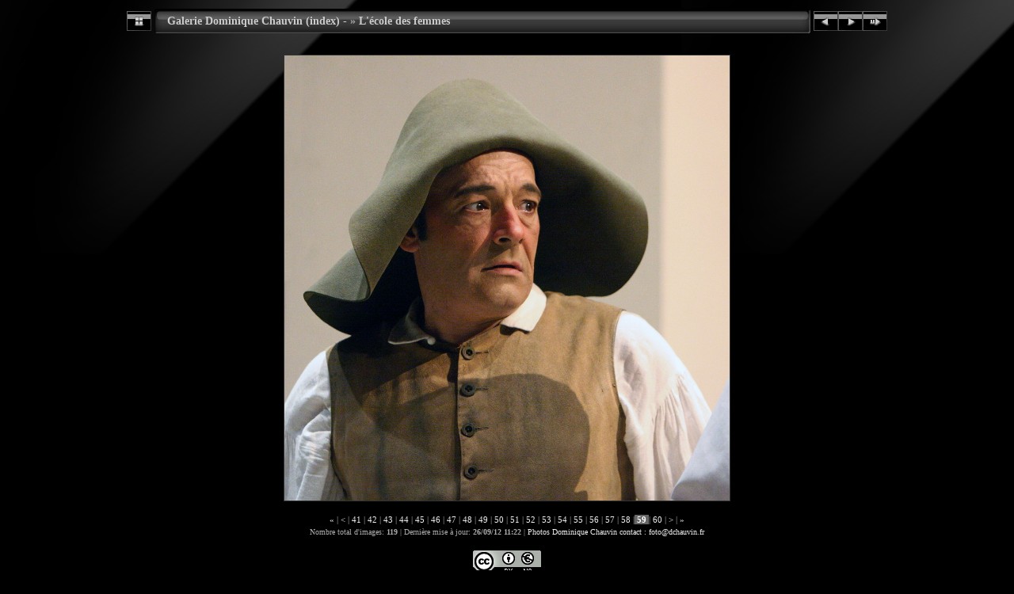

--- FILE ---
content_type: text/html
request_url: http://dchauvin.fr/zzchauvin/usine/O-2007-usine-femmes/slides/2007-11-tusine-femmes168cc.html
body_size: 3660
content:
<!DOCTYPE html PUBLIC "-//W3C//DTD XHTML 1.0 Transitional//EN" "http://www.w3.org/TR/xhtml1/DTD/xhtml1-transitional.dtd">
<html xmlns="http://www.w3.org/1999/xhtml" lang="fr" xml:lang="fr">
<!-- saved from url=(0014)about:internet -->
<!-- saved from url=(0014)about:internet -->
<head>
<meta http-equiv="Content-Type" content="text/html;charset=UTF-8" />
<meta name="Keywords" content="photo,album,gallery,2007-11-tusine-femmes168cc,2007-11-tusine-femmes168cc" />
<meta http-equiv="Page-Enter" content="blendTrans(Duration=0.5)" />
<meta http-equiv="Page-Exit" content="blendTrans(Duration=0.5)" />
<title>Galerie Dominique Chauvin (index) -/L'école des femmes/2007-11-tusine-femmes168cc</title>
<script type="text/javascript">
/* <![CDATA[ */
function getRatio() {
	if (ww = window.innerWidth) wh = window.innerHeight;
	else if(document.documentElement) {
		ww = document.documentElement.clientWidth;
		wh = document.documentElement.clientHeight;
	} 
	else return 1;
	rw = (ww - 34) / 1024; 
	rh = (wh - 158) / 1024;
	if (rw > rh) rw = rh;
	if (rw >= 1.0) return 1;
	return rw;
}
var coords;
function saveCoords(el) {
	coords = el.areas[i].coords.split(',');
}
function correctImage() {
	var ratio = getRatio();
	if ((el = document.getElementById("slide")) != null) {
		el.width = 1024 * ratio;
		el.height = 1024 * ratio;
	}
	if ((el = document.getElementById("imap")) != null) {
		var cs;
		if (coords == null) {
			var s;
			coords = new Array(el.areas.length);
			for (i = 0; i < el.areas.length; i++) {
				cs = el.areas[i].coords.split(',');
				coords[i] = new Array(cs.length);
				for (j = 0; j < cs.length; j++)
					coords[i][j] = parseInt(cs[j], 10);
			}
		}
		for (i = 0; i < el.areas.length; i++) {
			cs = "";
			for (j = 0; j < coords[i].length; j++) {
				if (j > 0) cs += ','; 
				cs += parseInt(coords[i][j] * ratio);
			}
			el.areas[i].coords = cs;
		}
	}
}
function preventDefault(e) {
	if (document.addEventListener) e.preventDefault();
	else e.returnValue=false;
	return false;
}
function keypress(e) {
	if(typeof _jaWidgetFocus != 'undefined' && _jaWidgetFocus) return true;
	if(document.activeElement && document.activeElement.nodeName == 'input') return true;
	if(!e) var e=window.event;
	if(e.keyCode) keyCode=e.keyCode; 
	else if(e.which) keyCode=e.which;
	switch(keyCode) {
		case 8: window.location="../index.html"; return preventDefault(e); break;
		case 63235: case 39: window.location="2007-11-tusine-femmes172rec.html"+""; return preventDefault(e); break;
		case 63234: case 37: window.location="2007-11-tusine-femmes167rec.html"+""; return preventDefault(e); break;
		case 63273: case 36: window.location="2007-11-tusine-femmes007cc.html"+""; return preventDefault(e); break;
		case 63275: case 35: window.location="P1000384cc.html"+""; return preventDefault(e); break;
		case 32: show_down(); setTimeout('show_out()', 200); return preventDefault(e); break;
	}
	return true;
}
function setuplisteners() {
	var isFF = navigator.userAgent.indexOf('Gecko') > -1 && navigator.userAgent.indexOf('KHTML') == -1;
	if (document.addEventListener) {
		document.addEventListener('keydown',keypress,false);
	}
	else if (document.attachEvent) {
		document.attachEvent('onkeydown',keypress);
		
	}
}
idx0 = new Image(31,31); idx0.src = "../res/idx.gif";
idx1 = new Image(31,31); idx1.src = "../res/idx1.gif";
next0 = new Image(31,31);next0.src = "../res/next.gif";
next1 = new Image(31,31);next1.src = "../res/next1.gif";
prev0 = new Image(31,31);prev0.src = "../res/prev.gif";
prev1 = new Image(31,31);prev1.src = "../res/prev1.gif";
show0 = new Image(31,31);show0.src = "../res/show.gif";
show1 = new Image(31,31);show1.src = "../res/show1.gif";
stop0 = new Image(31,31);stop0.src = "../res/stop.gif";
stop1 = new Image(31,31);stop1.src = "../res/stop1.gif";

var show_param = -1;
if (window.location.search.length > 1) {
	var parms = window.location.search.substring(1,location.search.length).split("&");
	for (var i = 0; i < parms.length; i++) {		
		if(parms[i].substring(0, parms[i].indexOf("=")) == "show_param") 
			delay = show_param = parms[i].substring(parms[i].indexOf("=") + 1, parms[i].length);
	}
}
var show_delay = show_param;
function show_timer() {
	if (show_delay >= 0) {
		show_delay--;
		if (show_delay < 0 && show_param > 0) {
			window.location="2007-11-tusine-femmes172rec.html?show_param=" + show_param + "";
		}
		else if(show_param > 0) 
			window.status='Time left: '+(show_delay + 1)+' s';
	}
	setTimeout('show_timer()', 1000);	
}
function show_over() {
	document.getElementById("show").src = (show_param >= 0)? stop1.src : show1.src;
	window.status = 'Start/Stop diaporama - Double-clic pour changer le délai';
}
function show_out() {
	document.getElementById("show").src = (show_param >= 0)? stop0.src : show0.src;
}
function show_down() {
	el = document.getElementById("show");
	if (show_param >= 0) { 
		show_param = -1; 
		el.src = stop1.src; 
		window.status=''; 
	} 
	else { 
		show_param = 3; 
		el.src = show1.src; 
	} 
	show_delay = show_param; 
}
function change_delay() {
	delay = prompt('délai', (show_param < 0)? 3 : show_param);
	show_param = show_delay = delay; 
	document.getElementById("show").src = show1.src;
}
window.onload = function() {
	setuplisteners();
	show_timer(); show_out();
	correctImage();
	window.onresize = correctImage;
};
/* ]]> */
</script>


<link rel="stylesheet" type="text/css" href="../res/styles.css" />
<link rel="alternate" href="../album.rss" type="application/rss+xml"/>
</head>

<body id="body">
<div style="margin-left:auto; margin-right:auto; padding-bottom:10px; text-align:center;">
<table style="height:54px;" align="center" cellspacing="0" cellpadding="0" border="0">
<tr><td>
<!-- Header of slide pages -->
<table style="width:960px;" align="center" cellspacing="0" cellpadding="0" border="0">
<tr>
<td style="width:31px;">
  <a href="../index.html"><img style="border:0;" src="../res/idx.gif" onmouseover="this.src=idx1.src" onmouseout="this.src=idx0.src" width="31" height="31" title=" Page d'index " alt="Up" id="idx" /></a></td>
<td style="width:20px;">
  <img style="border:0;" src="../res/hdr_left.gif" width="20" height="31" alt="" /></td>
<td style="text-align:left; background:transparent url(../res/hdr_mid.gif); background-repeat: repeat-x; white-space:nowrap;" class="title"><a href="http://dchauvin.fr/" target="_parent">Galerie Dominique Chauvin (index) -</a> &raquo; <a href="../index.html">L'école des femmes</a> </td>
<td style="width:20px;">
  <img style="border:0;" src="../res/hdr_right.gif" width="20" height="31" alt="" /></td>
<td style="width:31px;">
  <a href="2007-11-tusine-femmes167rec.html"><img style="border:0;" src="../res/prev.gif" onmouseover="this.src=prev1.src" onmouseout="this.src=prev0.src" width="31" height="31" title=" Image précédente " alt="Prev" id="prev" /></a></td>
<td style="width:31px;">
  <a href="2007-11-tusine-femmes172rec.html"><img style="border:0;" src="../res/next.gif" onmouseover="this.src=next1.src" onmouseout="this.src=next0.src" width="31" height="31" title=" Image suivante " alt="Next" id="next" /></a></td>

<td style="width:31px;">
  <a href="javascript:void(0)"><img style="border:0;" src="../res/show.gif" onmouseover="show_over();" onmouseout="show_out();" onmousedown="show_down();" ondblclick="change_delay();" width="31" height="31" title=" Start/Stop diaporama - Double-clic pour changer le délai " alt="Slideshow" id="show" /></a></td>
</tr></table>
</td></tr></table>
<br />
<a name="picttop"></a><map name="imagemap" style="text-decoration:none; border:0;" id="imap"><area coords="0,0,512,1024" href="2007-11-tusine-femmes167rec.html" alt=" Image précédente " title=" Image précédente " /><area coords="512,0,1024,1024" href="2007-11-tusine-femmes172rec.html" alt=" Image suivante " title=" Image suivante " /></map>
<table align="center" border="0" cellspacing="0" cellpadding="0"><tr>
<td style="text-align:center; width:960px;">
<img id="slide" src="2007-11-tusine-femmes168cc.jpg" class="slideImage" width="1024" height="1024" ondragstart="return false" onselectstart="return false" oncontextmenu="return false" galleryimg="no" alt="2007-11-tusine-femmes168cc.jpg" title="" usemap="#imagemap" /></td>
</tr></table>
<br /> <!-- Comment and image data at BOTTOM -->
<table align="center" style="width:960px;" class="infotable" cellspacing="0" cellpadding="2">
  <tr><td style="text-align:center;" class="smalltxt"><a href="2007-11-tusine-femmes007cc.html" title=" Première page ">&laquo; </a>|<a href="2007-11-tusine-femmes113cc.html" title=" Page précédente "> &lt; </a>|<a href="2007-11-tusine-femmes117cc.html"> 41 </a>|<a href="2007-11-tusine-femmes120cc.html"> 42 </a>|<a href="2007-11-tusine-femmes122cc.html"> 43 </a>|<a href="2007-11-tusine-femmes124cc.html"> 44 </a>|<a href="2007-11-tusine-femmes125cc.html"> 45 </a>|<a href="2007-11-tusine-femmes127cc.html"> 46 </a>|<a href="2007-11-tusine-femmes130cc.html"> 47 </a>|<a href="2007-11-tusine-femmes133cc.html"> 48 </a>|<a href="2007-11-tusine-femmes138cc.html"> 49 </a>|<a href="2007-11-tusine-femmes143cc.html"> 50 </a>|<a href="2007-11-tusine-femmes147cc.html"> 51 </a>|<a href="2007-11-tusine-femmes156cc.html"> 52 </a>|<a href="2007-11-tusine-femmes157cc.html"> 53 </a>|<a href="2007-11-tusine-femmes158cc.html"> 54 </a>|<a href="2007-11-tusine-femmes163cc.html"> 55 </a>|<a href="2007-11-tusine-femmes165cc.html"> 56 </a>|<a href="2007-11-tusine-femmes166rec.html"> 57 </a>|<a href="2007-11-tusine-femmes167rec.html"> 58 </a>|<span class="current">&nbsp;59&nbsp;</span>|<a href="2007-11-tusine-femmes172rec.html"> 60 </a>|<a href="2007-11-tusine-femmes174rec.html" title=" Page suivante "> &gt; </a>|<a href="P1000384cc.html" title=" Dernière page "> &raquo;</a></td></tr>
  <tr><td style="text-align:center;" class="xsmalltxt">Nombre total d'images: <strong>119</strong> | Dernière mise à jour: <strong>26/09/12 11:22</strong> | <a href="javascript:void(0)" onclick="window.open('mailto:foto@dchauvin.fr')">Photos Dominique Chauvin contact : foto@dchauvin.fr</a></td></tr>
</table>
</br>
<a rel="license" href="http://creativecommons.org/licenses/by-nc/2.0/fr/">
<img alt="Creative Commons License" style="border-width:0" src="http://i.creativecommons.org/l/by-nc/2.0/fr/88x31.png" />
</a>
</br>
© Dominique Chauvin - Toute reproduction interdite - Tous droits réservés.
</br>
</div>
<script language="javascript" type="text/javascript">/* <![CDATA[ */
next_image=new Image(); next_image.src="2007-11-tusine-femmes172rec.jpg";
/* ]]> */</script>
<script language="javascript" type="text/javascript">/* <![CDATA[ */
previous_image=new Image(); previous_image.src="2007-11-tusine-femmes167rec.jpg";
/* ]]> */</script>
</body>
</html>
